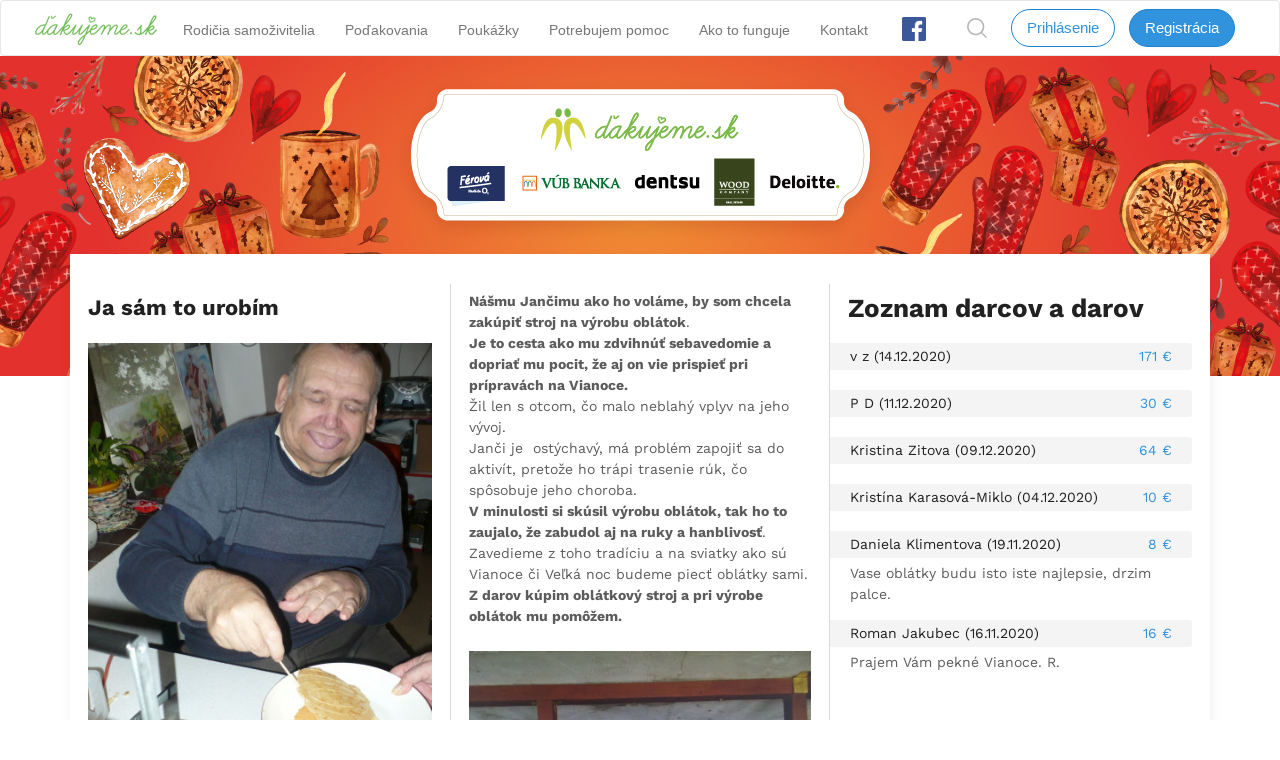

--- FILE ---
content_type: text/html; charset=UTF-8
request_url: https://www.dakujeme.sk/vyzva/3900/ja-sm-to-urobm
body_size: 5687
content:
<!DOCTYPE html>
<html>
<head>
    <meta http-equiv="Content-Type" content="text/html; charset=utf-8"/>
    <meta name="viewport" content="width=device-width, initial-scale=1.0">
    <title>Ja sám to urobím | Príbehy | dakujeme.sk</title>

    <!--[if lt IE 9]>
    <script src="http://html5shiv.googlecode.com/svn/trunk/html5.js"></script>
    <![endif]-->

    <link rel="stylesheet" href="styles/dist/blueimp-gallery.min.css">

    <!-- Google tag (gtag.js) --> <script async src="https://www.googletagmanager.com/gtag/js?id=G-8PDE77BVZY"></script> <script> window.dataLayer = window.dataLayer || []; function gtag(){dataLayer.push(arguments);} gtag('js', new Date()); gtag('config', 'G-8PDE77BVZY'); </script>

    <!-- Facebook Pixel Code -->
    <script>
        !function(f,b,e,v,n,t,s)
        {if(f.fbq)return;n=f.fbq=function(){n.callMethod?
            n.callMethod.apply(n,arguments):n.queue.push(arguments)};
            if(!f._fbq)f._fbq=n;n.push=n;n.loaded=!0;n.version='2.0';
            n.queue=[];t=b.createElement(e);t.async=!0;
            t.src=v;s=b.getElementsByTagName(e)[0];
            s.parentNode.insertBefore(t,s)}(window, document,'script',
            'https://connect.facebook.net/en_US/fbevents.js');
        fbq('init', '2243496405974199');
        fbq('track', 'PageView');
    </script>
    <noscript><img height="1" width="1" style="display:none" src="https://www.facebook.com/tr?id=2243496405974199&ev=PageView&noscript=1"/></noscript>
    <!-- End Facebook Pixel Code -->

    <!-- Google Recaptcha -->
    <script src="https://www.google.com/recaptcha/api.js" async defer></script>

    <meta name="description" content=""/>
    <meta name="keywords" content="Ja sám to urobím | Príbehy | dakujeme.sk"/>
    <meta name="copyright" content="Petit Press, a.s."/>
    <meta name="author" content="SME - Petit Press, a.s."/>
    <meta name="revisit-after" content="1 days"/>
    <meta name="classification" content="Media"/>
    <meta name="distribution" content="Global"/>
    <meta name="rating" content="General"/>
    <meta name="doc-type" content="Web Page"/>
    <meta name="doc-class" content="Published"/>
    <meta name="doc-rights" content="Copywritten Work"/>
    <meta name="doc-publisher" content="Petit Press, a.s."/>
    <meta name="robots" content="index, follow"/>
    <meta http-equiv="Expire" content="now"/>
    <meta http-equiv="Pragma" content="no-cache"/>
    <link rel="image_src" href="/img-dakujeme/logo_dakujeme_fb_min2.gif"/>
    <meta property="og:url" content="https://www.dakujeme.sk/vyzva/3900/ja-sm-to-urobm"/>
<meta property="og:title" content="Ja sám to urobím"/>
<meta property="og:site_name" content="dakujeme.sk"/>
<meta property="og:type" content="article"/>
<meta property="fb:app_id" content="2305272732"/>
<meta property="og:image" content="https://www.dakujeme.sk/up_files/challenge/0/39/3900/medium/3900_20201118160544_janci_titu.jpg"/>

    <link rel="shortcut icon" href="/img-dakujeme/favicon.ico" type="image/x-icon"/>

    <link rel="stylesheet" type="text/css" href="/styles/reset.css?rev=2"/>
		
<link rel="stylesheet" type="text/css" href="/styles/dist/styles.css?version=1631774327"/>
		
<link rel="stylesheet" type="text/css" href="/styles/animate-custom.css?rev=2"/>
		
<link rel="stylesheet" type="text/css" href="/styles/wysiwyg_styles.css?rev=1"/>
		
<link rel="stylesheet" type="text/css" href="/javascripts/jquery-ui-1.10.3.custom/css/ui-lightness/jquery-ui-1.10.3.custom.min.css"/>
		
<link rel="stylesheet" type="text/css" href="/styles/testmenu.css"/>
		
<link rel="stylesheet" type="text/css" href="/styles/style-design2015.css?rev=12"/>
		
    <script src="https://www.dakujeme.sk/javascripts/lib/require.js"></script>
    <script src="https://www.dakujeme.sk/javascripts/lib/app.js"></script>

    
                    <script type="text/javascript">
                        var ajax_action_handler_url = "/ajax_actions.php";
                    </script>
		<script type="text/javascript" src="/javascripts/GeneralFunctions.js"></script>
		<script type="text/javascript" src="https://www.sme.sk/jscript/x.js"></script>
		
                    <script type="text/javascript">
                        gtag('event', 'page_view', { 'page_title': 'Ja sám to urobím', 'page_path': '/vyzva/3900/ja-sm-to-urobm' });
                    </script>
		
    <link rel="stylesheet" type="text/css" href="//c.sme.sk/css/sme.global3.css?rev=3"/>



    <script>
        require(['bootstrap', 'jquery.cycle', 'jquery-ui'], function() {});
    </script>
</head>



    <style type="text/css">
                        @media  screen and (max-width: 575px) {
        
                    body {
                                     background: url("https://www.dakujeme.sk/up_files/partners/8/07/78/original/78_20211202110151_dakujeme_5.jpeg") no-repeat center 56px;
                                     background-size: 100%;
                            }
                    .partner_detail_box {
                                     margin-top: 104px;
                            }
                    .page-content {
                                     margin-top: 104px;
                            }
        
                    }
                                @media  screen and (min-width: 576px) and (max-width: 767px) {
        
                    body {
                                     background: url("https://www.dakujeme.sk/up_files/partners/8/07/78/original/78_20211202110253_dakujeme_v.jpeg") no-repeat center 56px;
                            }
                    .partner_detail_box {
                                     margin-top: 130px;
                            }
                    .list-of-presents {
                                     margin-top: 30px;
                            }
                    .page-content {
                                     margin-top: 130px;
                            }
        
                    }
                                @media  screen and (min-width: 768px) and (max-width: 991px) {
        
                    body {
                                     background: url("https://www.dakujeme.sk/up_files/partners/8/07/78/original/78_20211202110308_dakujeme_v.jpeg") no-repeat center 56px;
                            }
                    .partner_detail_box {
                                     margin-top: 113px;
                            }
                    .list-of-presents {
                                     margin-top: 45px;
                            }
                    .page-content {
                                     margin-top: 150px;
                            }
        
                    }
                                @media  screen and (min-width: 992px) and (max-width: 1199px) {
        
                    body {
                                     background: url("https://www.dakujeme.sk/up_files/partners/8/07/78/original/78_20211202110332_dakujeme_v.jpeg") no-repeat center 56px;
                            }
                    .partner_detail_box {
                                     margin-top: 132px;
                            }
                    .list-of-presents {
                                     margin-top: 60px;
                            }
                    .page-content {
                                     margin-top: 132px;
                            }
        
                    }
                                @media  screen and (min-width: 1199px) {
        
                    body {
                                     background: url("https://www.dakujeme.sk/up_files/partners/8/07/78/original/78_20211202110345_dakujeme_1.jpeg") no-repeat center 56px;
                            }
                    .partner_detail_box {
                                     margin-top: 132px;
                            }
                    .list-of-presents {
                                     margin-top: 60px;
                            }
                    .page-content {
                                     margin-top: 134px;
                            }
        
                    }
            </style>

<body>


        <nav class="navbar navbar-default navbar-dakujeme">
            <div class="container-fluid">
                <div class="navbar-header">
                    <button type="button" class="navbar-toggle" data-toggle="collapse" data-target="#myNavbar">
                        <span class="icon-bar"></span>
                        <span class="icon-bar"></span>
                        <span class="icon-bar"></span>
                    </button>
                    <a class="navbar-brand" href="/"><img src="https://www.dakujeme.sk/images/dakujeme.png"></a>
                </div>

                <div class="collapse navbar-collapse" id="myNavbar">
                    <ul class="nav navbar-nav">

                        <li><a class="navbar-dakujeme-a " href="https://www.dakujeme.sk/partneri/73/rodicia-samozivitelia">Rodičia samoživitelia</a></li>
                        <li><a class="navbar-dakujeme-a " href="https://www.dakujeme.sk/pribehy-so-stastnym-koncom">Poďakovania</a></li>
                        <li><a class="navbar-dakujeme-a " href="https://www.dakujeme.sk/partneri/53/darcekove-poukazky">Poukážky</a></li>
                        <li><a class="navbar-dakujeme-a " href="https://www.dakujeme.sk/jednotlivec">Potrebujem pomoc</a></li>
                        <li><a class="navbar-dakujeme-a " href="https://www.dakujeme.sk/sp/5/">Ako to funguje</a></li>
                        
                        <li><a class="navbar-dakujeme-a " href="/contact.php">Kontakt</a></li>
                        <li>
                            <a href="https://www.facebook.com/www.dakujeme.sk" style="padding: 12px;">
                                <img src="https://www.dakujeme.sk/images/icon-fb.png" style="width: 24px;" alt="Facebook" title="Facebook">
                            </a>
                        </li>
                    </ul>
                    <ul class="nav navbar-nav navbar-right">
                        <li class="search" id="search_wrap">
                            <form action="https://www.dakujeme.sk/vyhladavanie" name="gSearch">
                                <input type="hidden" name="cx" value="partner-pub-6456364300478111:l4nhkmr75lx"/>
                                <input type="hidden" name="cof" value="FORID:10"/>
                                <input type="hidden" name="ie" value="utf-8"/>
                                <input type="hidden" name="domains" value="dakujeme.sk"/>
                                <input type="hidden" name="sitesearch" value="dakujeme.sk"/>
                                <input type="hidden" name="as_sitesearch" value="dakujeme.sk"/>
                                <input type="hidden" name="siteurl" value="https://www.dakujeme.sk/"/>
                                <input type="text" name="q" placeholder="Vyhľadávanie" class="search-text" minlength="3" required="required" id="search_input"/>
                                <input type="submit" class="search-button" id="search_submit"/>
                            </form>
                        </li>

                                                 <li><a class="btn-login" href="https://www.dakujeme.sk/login.php">Prihlásenie</a></li>
                            <li><a class="btn-signin" href="https://www.dakujeme.sk/registration.php">Registrácia</a></li>
                                        </ul>
                </div>
            </div>
        </nav>

    <div id="wrap">
        <div id="main">
            <div class="container">
    <div class="outer-box three-cols page-content page-content--story-detail">
        <div class="row">
            <div class="col-12 col-lg-4 col-md-6 summary-col">
                <h1 class="size22px">Ja sám to urobím</h1>

                <div class="image-of-story">
                                            <a class="image_gallery" rel="story_images" href="https://www.dakujeme.sk/up_files/challenge/0/39/3900/large/3900_20201118160544_janci_titu.jpg" data-fancybox="gallery">
                            <img src="https://www.dakujeme.sk/up_files/challenge/0/39/3900/large/3900_20201118160544_janci_titu.jpg" alt="Ja sám to urobím"/>
                        </a>
                                    </div>

                <div class="summary">
                    <span class="story-label">Účel:</span>
                    <span class="bold-text">Nákup oblátkového stroja</span>
                </div>

                <div class="summary">
                    <span class="story-label">Príbeh vytvoril:</span>
                    <span class="bold-text">Michaela Chladná</span>
                </div>

                                    <div class="summary">
    <span class="story-label">Váš dar obdržal/a:</span>
    <span class="bold-text">Janko Vretenička</span>
</div>


<div class="summary">
    <span class="story-label">Vyzbierala sa suma:</span>
    <span class="value">299 &euro;</span>
</div>

<div class="summary">
    <span class="story-label">Cieľová suma bola</span>
    <span class="value">299 &euro;</span>
</div>

<div class="summary">
    <span class="story-label">Vyzbierané</span>
    <span class="value">100%</span>
    <div class="progress">
        <div class="progress-bar" role="progressbar" aria-valuenow="100" aria-valuemin="0" aria-valuemax="100" style="width: 100%"></div>
    </div>
</div>

                            </div>

            <div class="col-12 col-lg-4 col-md-6 middle">
                
                <div class="final-statement">
                    <div class="read_more_text"><p>
	<strong>Nášmu Jančimu ako ho voláme, by som chcela zakúpiť stroj na výrobu oblátok</strong>.<br/>
	<strong>Je to cesta ako mu zdvihnúť sebavedomie a dopriať mu pocit, že aj on vie prispieť pri prípravách na Vianoce.</strong><br/>
	Žil len s otcom, čo malo neblahý vplyv na jeho vývoj.<br/>
	Janči je&nbsp; ostýchavý, má problém zapojiť sa do aktivít, pretože ho trápi trasenie rúk, čo spôsobuje jeho choroba.<br/>
	<strong>V minulosti si skúsil výrobu oblátok, tak ho to zaujalo, že zabudol aj na ruky a hanblivosť</strong>.<br/>
	Zavedieme z toho tradíciu a na sviatky ako sú Vianoce či Veľká noc budeme piecť oblátky sami.<br/>
	<strong>Z darov kúpim oblátkový stroj a pri výrobe oblátok mu pomôžem.</strong></p></div>

                    <!-- TODO: obrazky by mali byt inak zarovnane a obalene v nejakom div-ku, oddelene od textu -->
                    <div class="story_images">
                                                                                    <a class="image_gallery" rel="story_images" href="https://www.dakujeme.sk/up_files/challenge/0/39/3900/large/3900_20201118160544_janci.jpg" data-fancybox="gallery">
                                    <img src="https://www.dakujeme.sk/up_files/challenge/0/39/3900/large/3900_20201118160544_janci.jpg" alt="Ja sám to urobím" title="Ja sám to urobím"/>
                                </a>
                                                                        </div>
                </div>
                <div class="share-story-box">
                    <div class="share-story">
                        <p>Povedzte o tomto príbehu priateľom</p>
                        <div class="social-icons">
                            <a href="https://twitter.com/intent/tweet?url=" onclick="window.open('https://twitter.com/intent/tweet?url=' + encodeURIComponent(document.URL) + '&t=' + encodeURIComponent(document.URL), '_blank', 'width=500, height=400'); return false;">
                                <img src="https://www.dakujeme.sk/images/twitter_icon.svg" alt="Twitter" title="Twitter"/>
                            </a>
                            <a href="https://plus.google.com/share?url=" onclick="window.open('https://plus.google.com/share?url=' + encodeURIComponent(document.URL) + '&t=' + encodeURIComponent(document.URL), '_blank', 'width=400, height=480'); return false;">
                                <img src="https://www.dakujeme.sk/images/g_icon.svg" alt="Google Plus" title="Google Plus"/>
                            </a>
                            <a href="https://www.facebook.com/sharer/sharer.php?u=&t=" onclick="window.open('https://www.facebook.com/sharer/sharer.php?u=' + encodeURIComponent(document.URL) + '&t=' + encodeURIComponent(document.URL),'_blank', 'width=500, height=400'); return false;">
                                <img src="https://www.dakujeme.sk/images/fb_icon.svg" alt="Facebook" title="Facebook"/>
                            </a>
                        </div>
                    </div>
                </div>
            </div>

            <div class="col-12 col-lg-4 col-md-12 last">
                <h1>Zoznam darcov a darov</h1>

                <div class="list-of-donations read_more_donations">
                    <div id="donations-list-container">
                        <div id="donations-list-container__fader"></div>
                        <div class="summary-of-donation">
        <div class="header">
            <span class="donor">
                v z
                                    (14.12.2020)
                            </span>
            <span class="value">171 &euro;</span>
        </div>
        <div class="message"></div>
    </div>
    <div class="summary-of-donation">
        <div class="header">
            <span class="donor">
                P D
                                    (11.12.2020)
                            </span>
            <span class="value">30 &euro;</span>
        </div>
        <div class="message"></div>
    </div>
    <div class="summary-of-donation">
        <div class="header">
            <span class="donor">
                Kristina Zitova
                                    (09.12.2020)
                            </span>
            <span class="value">64 &euro;</span>
        </div>
        <div class="message"></div>
    </div>
    <div class="summary-of-donation">
        <div class="header">
            <span class="donor">
                Kristína Karasová-Miklo
                                    (04.12.2020)
                            </span>
            <span class="value">10 &euro;</span>
        </div>
        <div class="message"></div>
    </div>
    <div class="summary-of-donation">
        <div class="header">
            <span class="donor">
                Daniela Klimentova
                                    (19.11.2020)
                            </span>
            <span class="value">8 &euro;</span>
        </div>
        <div class="message">Vase oblátky budu isto iste najlepsie, drzim palce.</div>
    </div>
    <div class="summary-of-donation">
        <div class="header">
            <span class="donor">
                Roman Jakubec
                                    (16.11.2020)
                            </span>
            <span class="value">16 &euro;</span>
        </div>
        <div class="message">Prajem Vám pekné Vianoce. 

R.</div>
    </div>
                    </div>

                                    </div>
            </div>
        </div>
    </div>
</div>

<script>
    require(['jquery', 'domReady', 'spin', 'fancybox', 'readmore'], function($, domReady, Spinner){
        var size = 1200;
        var summary_height;

        domReady(function(){
            setHeight();
            if($(window).width() < size){
                activateReadmore();
            }
            $("[data-fancybox]").fancybox({
                selector : '[data-fancybox="images"]',
                loop     : true
            });
            $(window).on('resize', function () {
                setHeight();
                if($(window).width() < size){
                    activateReadmore();
                } else {
                    deactivateReadmore();
                }
            });
        });
        function setHeight(){
            if($(window).width() > size){
                $('.middle').height('100%');
            }
            else{
                summary_height = $('.summary-col').height() / 2;
                if($(window).width() < size){
                    $('.middle').height($('.summary-col').height() / 2 + $('.story_images').height() + 100);
                }
            }
        }

        function deactivateReadmore() {
            $('.read_more_text').readmore('destroy');
            $('.read_more_donations').readmore('destroy');
        }
        function activateReadmore() {
            $('.read_more_text').readmore({
                speed: 75,
                collapsedHeight: summary_height,
                beforeToggle: function(trigger, element, expanded) {
                    if(! expanded) {
                        $('.read_more_text').css('height', 'auto');
                        $('.middle').height($('.read_more_text').height() + $('.story_images').height() + 100);
                    }
                    else{
                        $('.middle').height($('.summary-col').height() /2 + $('.story_images').height() + 100);
                    }
                }
            });
            $('.read_more_donations').readmore({
                speed: 75,
                collapsedHeight: 150,
                beforeToggle: function(trigger, element, expanded) {
                    if(! expanded) {
                        $('.read_more_donations').css('height', 'auto');
                    }
                }
            });
        }

        var donationsListSpinner = new Spinner({
            color: '#000',
            lines: 10,
            length: 7
        });
        var donationsListFaderEl = $('#donations-list-container__fader');

        $('#display_all_donations').on('click', function(e) {
            var url = $(this).attr('href');
            var button = $(this);

            $.ajax({
                url:  url,
                method: 'GET',
                data: {
                    'id_challenge': "3900",
                    'all_donations': true
                },
                beforeSend: function() {
                    button.hide();
                    donationsListFaderEl.show();
                    donationsListSpinner.spin(document.getElementById('donations-list-container'));
                },
                complete: function() {
                    if (donationsListSpinner) {
                        donationsListSpinner.stop();
                    }
                    donationsListFaderEl.hide();
                },
                error: function() {
                    alert('Pri načítavaní zoznamu darov nastala neočakávaná chyba!');
                },
                success: function(data, textStatus, jqXHR) {
                    if (data.success && data.html) {
                        $('#donations-list-container').html(data.html);
                    }
                }
            });

            e.preventDefault();
            return false;
        });
    });

</script>

        </div>
    </div>

    <footer>
        <div class="footer-buttons">
            <a href="https://www.dakujeme.sk/jednotlivec">Potrebujem pomoc</a>
            <a href="https://www.dakujeme.sk/sp/5/">Ako to funguje</a>
            <a href="https://www.dakujeme.sk/pribehy-so-stastnym-koncom">Príbehy so šťastným koncom</a>
            
            <a href="https://www.dakujeme.sk/sp/9/">O nás</a>
            <a href="https://www.dakujeme.sk/organizacie">Organizácie</a>
            
            <a href="https://www.dakujeme.sk/contact.php">Kontakt</a>
            <a href="https://www.facebook.com/www.dakujeme.sk"><img src="https://www.dakujeme.sk/images/icon-fb.png" style="width: 24px;" alt="Facebook" title="Facebook"></a>
        </div>

        <div class="footer-copyright">Copyright &copy; 2017 Ďakujeme · All Rights Reserved</div>
    </footer>
</body>

<script type="text/javascript">
    var _gaq = _gaq || [];
    _gaq.push(['_setAccount', 'UA-30279132-31']);
    _gaq.push(['_trackPageview']);

    _gaq.push(['account2._setAccount', 'UA-2487504-1']);
    _gaq.push(['account2._trackPageview']);

    (function() {
        var ga = document.createElement('script'); ga.type = 'text/javascript'; ga.async = true;
        ga.src = ('https:' == document.location.protocol ? 'https://ssl' : 'http://www') + '.google-analytics.com/ga.js';
        var s = document.getElementsByTagName('script')[0]; s.parentNode.insertBefore(ga, s);
    })();
</script>

</html>











<!--Page rendered in:  0.29934501647949s 
-->

--- FILE ---
content_type: text/html; charset=UTF-8
request_url: https://www.dakujeme.sk/vyzva/3900/styles/dist/blueimp-gallery.min.css
body_size: 5685
content:
<!DOCTYPE html>
<html>
<head>
    <meta http-equiv="Content-Type" content="text/html; charset=utf-8"/>
    <meta name="viewport" content="width=device-width, initial-scale=1.0">
    <title>Ja sám to urobím | Príbehy | dakujeme.sk</title>

    <!--[if lt IE 9]>
    <script src="http://html5shiv.googlecode.com/svn/trunk/html5.js"></script>
    <![endif]-->

    <link rel="stylesheet" href="styles/dist/blueimp-gallery.min.css">

    <!-- Google tag (gtag.js) --> <script async src="https://www.googletagmanager.com/gtag/js?id=G-8PDE77BVZY"></script> <script> window.dataLayer = window.dataLayer || []; function gtag(){dataLayer.push(arguments);} gtag('js', new Date()); gtag('config', 'G-8PDE77BVZY'); </script>

    <!-- Facebook Pixel Code -->
    <script>
        !function(f,b,e,v,n,t,s)
        {if(f.fbq)return;n=f.fbq=function(){n.callMethod?
            n.callMethod.apply(n,arguments):n.queue.push(arguments)};
            if(!f._fbq)f._fbq=n;n.push=n;n.loaded=!0;n.version='2.0';
            n.queue=[];t=b.createElement(e);t.async=!0;
            t.src=v;s=b.getElementsByTagName(e)[0];
            s.parentNode.insertBefore(t,s)}(window, document,'script',
            'https://connect.facebook.net/en_US/fbevents.js');
        fbq('init', '2243496405974199');
        fbq('track', 'PageView');
    </script>
    <noscript><img height="1" width="1" style="display:none" src="https://www.facebook.com/tr?id=2243496405974199&ev=PageView&noscript=1"/></noscript>
    <!-- End Facebook Pixel Code -->

    <!-- Google Recaptcha -->
    <script src="https://www.google.com/recaptcha/api.js" async defer></script>

    <meta name="description" content=""/>
    <meta name="keywords" content="Ja sám to urobím | Príbehy | dakujeme.sk"/>
    <meta name="copyright" content="Petit Press, a.s."/>
    <meta name="author" content="SME - Petit Press, a.s."/>
    <meta name="revisit-after" content="1 days"/>
    <meta name="classification" content="Media"/>
    <meta name="distribution" content="Global"/>
    <meta name="rating" content="General"/>
    <meta name="doc-type" content="Web Page"/>
    <meta name="doc-class" content="Published"/>
    <meta name="doc-rights" content="Copywritten Work"/>
    <meta name="doc-publisher" content="Petit Press, a.s."/>
    <meta name="robots" content="index, follow"/>
    <meta http-equiv="Expire" content="now"/>
    <meta http-equiv="Pragma" content="no-cache"/>
    <link rel="image_src" href="/img-dakujeme/logo_dakujeme_fb_min2.gif"/>
    <meta property="og:url" content="https://www.dakujeme.sk/vyzva/3900/ja-sm-to-urobm"/>
<meta property="og:title" content="Ja sám to urobím"/>
<meta property="og:site_name" content="dakujeme.sk"/>
<meta property="og:type" content="article"/>
<meta property="fb:app_id" content="2305272732"/>
<meta property="og:image" content="https://www.dakujeme.sk/up_files/challenge/0/39/3900/medium/3900_20201118160544_janci_titu.jpg"/>

    <link rel="shortcut icon" href="/img-dakujeme/favicon.ico" type="image/x-icon"/>

    <link rel="stylesheet" type="text/css" href="/styles/reset.css?rev=2"/>
		
<link rel="stylesheet" type="text/css" href="/styles/dist/styles.css?version=1631774327"/>
		
<link rel="stylesheet" type="text/css" href="/styles/animate-custom.css?rev=2"/>
		
<link rel="stylesheet" type="text/css" href="/styles/wysiwyg_styles.css?rev=1"/>
		
<link rel="stylesheet" type="text/css" href="/javascripts/jquery-ui-1.10.3.custom/css/ui-lightness/jquery-ui-1.10.3.custom.min.css"/>
		
<link rel="stylesheet" type="text/css" href="/styles/testmenu.css"/>
		
<link rel="stylesheet" type="text/css" href="/styles/style-design2015.css?rev=12"/>
		
    <script src="https://www.dakujeme.sk/javascripts/lib/require.js"></script>
    <script src="https://www.dakujeme.sk/javascripts/lib/app.js"></script>

    
                    <script type="text/javascript">
                        var ajax_action_handler_url = "/ajax_actions.php";
                    </script>
		<script type="text/javascript" src="/javascripts/GeneralFunctions.js"></script>
		<script type="text/javascript" src="https://www.sme.sk/jscript/x.js"></script>
		
                    <script type="text/javascript">
                        gtag('event', 'page_view', { 'page_title': 'Ja sám to urobím', 'page_path': '/vyzva/3900/ja-sm-to-urobm' });
                    </script>
		
    <link rel="stylesheet" type="text/css" href="//c.sme.sk/css/sme.global3.css?rev=3"/>



    <script>
        require(['bootstrap', 'jquery.cycle', 'jquery-ui'], function() {});
    </script>
</head>



    <style type="text/css">
                        @media  screen and (max-width: 575px) {
        
                    body {
                                     background: url("https://www.dakujeme.sk/up_files/partners/8/07/78/original/78_20211202110151_dakujeme_5.jpeg") no-repeat center 56px;
                                     background-size: 100%;
                            }
                    .partner_detail_box {
                                     margin-top: 104px;
                            }
                    .page-content {
                                     margin-top: 104px;
                            }
        
                    }
                                @media  screen and (min-width: 576px) and (max-width: 767px) {
        
                    body {
                                     background: url("https://www.dakujeme.sk/up_files/partners/8/07/78/original/78_20211202110253_dakujeme_v.jpeg") no-repeat center 56px;
                            }
                    .partner_detail_box {
                                     margin-top: 130px;
                            }
                    .list-of-presents {
                                     margin-top: 30px;
                            }
                    .page-content {
                                     margin-top: 130px;
                            }
        
                    }
                                @media  screen and (min-width: 768px) and (max-width: 991px) {
        
                    body {
                                     background: url("https://www.dakujeme.sk/up_files/partners/8/07/78/original/78_20211202110308_dakujeme_v.jpeg") no-repeat center 56px;
                            }
                    .partner_detail_box {
                                     margin-top: 113px;
                            }
                    .list-of-presents {
                                     margin-top: 45px;
                            }
                    .page-content {
                                     margin-top: 150px;
                            }
        
                    }
                                @media  screen and (min-width: 992px) and (max-width: 1199px) {
        
                    body {
                                     background: url("https://www.dakujeme.sk/up_files/partners/8/07/78/original/78_20211202110332_dakujeme_v.jpeg") no-repeat center 56px;
                            }
                    .partner_detail_box {
                                     margin-top: 132px;
                            }
                    .list-of-presents {
                                     margin-top: 60px;
                            }
                    .page-content {
                                     margin-top: 132px;
                            }
        
                    }
                                @media  screen and (min-width: 1199px) {
        
                    body {
                                     background: url("https://www.dakujeme.sk/up_files/partners/8/07/78/original/78_20211202110345_dakujeme_1.jpeg") no-repeat center 56px;
                            }
                    .partner_detail_box {
                                     margin-top: 132px;
                            }
                    .list-of-presents {
                                     margin-top: 60px;
                            }
                    .page-content {
                                     margin-top: 134px;
                            }
        
                    }
            </style>

<body>


        <nav class="navbar navbar-default navbar-dakujeme">
            <div class="container-fluid">
                <div class="navbar-header">
                    <button type="button" class="navbar-toggle" data-toggle="collapse" data-target="#myNavbar">
                        <span class="icon-bar"></span>
                        <span class="icon-bar"></span>
                        <span class="icon-bar"></span>
                    </button>
                    <a class="navbar-brand" href="/"><img src="https://www.dakujeme.sk/images/dakujeme.png"></a>
                </div>

                <div class="collapse navbar-collapse" id="myNavbar">
                    <ul class="nav navbar-nav">

                        <li><a class="navbar-dakujeme-a " href="https://www.dakujeme.sk/partneri/73/rodicia-samozivitelia">Rodičia samoživitelia</a></li>
                        <li><a class="navbar-dakujeme-a " href="https://www.dakujeme.sk/pribehy-so-stastnym-koncom">Poďakovania</a></li>
                        <li><a class="navbar-dakujeme-a " href="https://www.dakujeme.sk/partneri/53/darcekove-poukazky">Poukážky</a></li>
                        <li><a class="navbar-dakujeme-a " href="https://www.dakujeme.sk/jednotlivec">Potrebujem pomoc</a></li>
                        <li><a class="navbar-dakujeme-a " href="https://www.dakujeme.sk/sp/5/">Ako to funguje</a></li>
                        
                        <li><a class="navbar-dakujeme-a " href="/contact.php">Kontakt</a></li>
                        <li>
                            <a href="https://www.facebook.com/www.dakujeme.sk" style="padding: 12px;">
                                <img src="https://www.dakujeme.sk/images/icon-fb.png" style="width: 24px;" alt="Facebook" title="Facebook">
                            </a>
                        </li>
                    </ul>
                    <ul class="nav navbar-nav navbar-right">
                        <li class="search" id="search_wrap">
                            <form action="https://www.dakujeme.sk/vyhladavanie" name="gSearch">
                                <input type="hidden" name="cx" value="partner-pub-6456364300478111:l4nhkmr75lx"/>
                                <input type="hidden" name="cof" value="FORID:10"/>
                                <input type="hidden" name="ie" value="utf-8"/>
                                <input type="hidden" name="domains" value="dakujeme.sk"/>
                                <input type="hidden" name="sitesearch" value="dakujeme.sk"/>
                                <input type="hidden" name="as_sitesearch" value="dakujeme.sk"/>
                                <input type="hidden" name="siteurl" value="https://www.dakujeme.sk/"/>
                                <input type="text" name="q" placeholder="Vyhľadávanie" class="search-text" minlength="3" required="required" id="search_input"/>
                                <input type="submit" class="search-button" id="search_submit"/>
                            </form>
                        </li>

                                                 <li><a class="btn-login" href="https://www.dakujeme.sk/login.php">Prihlásenie</a></li>
                            <li><a class="btn-signin" href="https://www.dakujeme.sk/registration.php">Registrácia</a></li>
                                        </ul>
                </div>
            </div>
        </nav>

    <div id="wrap">
        <div id="main">
            <div class="container">
    <div class="outer-box three-cols page-content page-content--story-detail">
        <div class="row">
            <div class="col-12 col-lg-4 col-md-6 summary-col">
                <h1 class="size22px">Ja sám to urobím</h1>

                <div class="image-of-story">
                                            <a class="image_gallery" rel="story_images" href="https://www.dakujeme.sk/up_files/challenge/0/39/3900/large/3900_20201118160544_janci_titu.jpg" data-fancybox="gallery">
                            <img src="https://www.dakujeme.sk/up_files/challenge/0/39/3900/large/3900_20201118160544_janci_titu.jpg" alt="Ja sám to urobím"/>
                        </a>
                                    </div>

                <div class="summary">
                    <span class="story-label">Účel:</span>
                    <span class="bold-text">Nákup oblátkového stroja</span>
                </div>

                <div class="summary">
                    <span class="story-label">Príbeh vytvoril:</span>
                    <span class="bold-text">Michaela Chladná</span>
                </div>

                                    <div class="summary">
    <span class="story-label">Váš dar obdržal/a:</span>
    <span class="bold-text">Janko Vretenička</span>
</div>


<div class="summary">
    <span class="story-label">Vyzbierala sa suma:</span>
    <span class="value">299 &euro;</span>
</div>

<div class="summary">
    <span class="story-label">Cieľová suma bola</span>
    <span class="value">299 &euro;</span>
</div>

<div class="summary">
    <span class="story-label">Vyzbierané</span>
    <span class="value">100%</span>
    <div class="progress">
        <div class="progress-bar" role="progressbar" aria-valuenow="100" aria-valuemin="0" aria-valuemax="100" style="width: 100%"></div>
    </div>
</div>

                            </div>

            <div class="col-12 col-lg-4 col-md-6 middle">
                
                <div class="final-statement">
                    <div class="read_more_text"><p>
	<strong>Nášmu Jančimu ako ho voláme, by som chcela zakúpiť stroj na výrobu oblátok</strong>.<br/>
	<strong>Je to cesta ako mu zdvihnúť sebavedomie a dopriať mu pocit, že aj on vie prispieť pri prípravách na Vianoce.</strong><br/>
	Žil len s otcom, čo malo neblahý vplyv na jeho vývoj.<br/>
	Janči je&nbsp; ostýchavý, má problém zapojiť sa do aktivít, pretože ho trápi trasenie rúk, čo spôsobuje jeho choroba.<br/>
	<strong>V minulosti si skúsil výrobu oblátok, tak ho to zaujalo, že zabudol aj na ruky a hanblivosť</strong>.<br/>
	Zavedieme z toho tradíciu a na sviatky ako sú Vianoce či Veľká noc budeme piecť oblátky sami.<br/>
	<strong>Z darov kúpim oblátkový stroj a pri výrobe oblátok mu pomôžem.</strong></p></div>

                    <!-- TODO: obrazky by mali byt inak zarovnane a obalene v nejakom div-ku, oddelene od textu -->
                    <div class="story_images">
                                                                                    <a class="image_gallery" rel="story_images" href="https://www.dakujeme.sk/up_files/challenge/0/39/3900/large/3900_20201118160544_janci.jpg" data-fancybox="gallery">
                                    <img src="https://www.dakujeme.sk/up_files/challenge/0/39/3900/large/3900_20201118160544_janci.jpg" alt="Ja sám to urobím" title="Ja sám to urobím"/>
                                </a>
                                                                        </div>
                </div>
                <div class="share-story-box">
                    <div class="share-story">
                        <p>Povedzte o tomto príbehu priateľom</p>
                        <div class="social-icons">
                            <a href="https://twitter.com/intent/tweet?url=" onclick="window.open('https://twitter.com/intent/tweet?url=' + encodeURIComponent(document.URL) + '&t=' + encodeURIComponent(document.URL), '_blank', 'width=500, height=400'); return false;">
                                <img src="https://www.dakujeme.sk/images/twitter_icon.svg" alt="Twitter" title="Twitter"/>
                            </a>
                            <a href="https://plus.google.com/share?url=" onclick="window.open('https://plus.google.com/share?url=' + encodeURIComponent(document.URL) + '&t=' + encodeURIComponent(document.URL), '_blank', 'width=400, height=480'); return false;">
                                <img src="https://www.dakujeme.sk/images/g_icon.svg" alt="Google Plus" title="Google Plus"/>
                            </a>
                            <a href="https://www.facebook.com/sharer/sharer.php?u=&t=" onclick="window.open('https://www.facebook.com/sharer/sharer.php?u=' + encodeURIComponent(document.URL) + '&t=' + encodeURIComponent(document.URL),'_blank', 'width=500, height=400'); return false;">
                                <img src="https://www.dakujeme.sk/images/fb_icon.svg" alt="Facebook" title="Facebook"/>
                            </a>
                        </div>
                    </div>
                </div>
            </div>

            <div class="col-12 col-lg-4 col-md-12 last">
                <h1>Zoznam darcov a darov</h1>

                <div class="list-of-donations read_more_donations">
                    <div id="donations-list-container">
                        <div id="donations-list-container__fader"></div>
                        <div class="summary-of-donation">
        <div class="header">
            <span class="donor">
                v z
                                    (14.12.2020)
                            </span>
            <span class="value">171 &euro;</span>
        </div>
        <div class="message"></div>
    </div>
    <div class="summary-of-donation">
        <div class="header">
            <span class="donor">
                P D
                                    (11.12.2020)
                            </span>
            <span class="value">30 &euro;</span>
        </div>
        <div class="message"></div>
    </div>
    <div class="summary-of-donation">
        <div class="header">
            <span class="donor">
                Kristina Zitova
                                    (09.12.2020)
                            </span>
            <span class="value">64 &euro;</span>
        </div>
        <div class="message"></div>
    </div>
    <div class="summary-of-donation">
        <div class="header">
            <span class="donor">
                Kristína Karasová-Miklo
                                    (04.12.2020)
                            </span>
            <span class="value">10 &euro;</span>
        </div>
        <div class="message"></div>
    </div>
    <div class="summary-of-donation">
        <div class="header">
            <span class="donor">
                Daniela Klimentova
                                    (19.11.2020)
                            </span>
            <span class="value">8 &euro;</span>
        </div>
        <div class="message">Vase oblátky budu isto iste najlepsie, drzim palce.</div>
    </div>
    <div class="summary-of-donation">
        <div class="header">
            <span class="donor">
                Roman Jakubec
                                    (16.11.2020)
                            </span>
            <span class="value">16 &euro;</span>
        </div>
        <div class="message">Prajem Vám pekné Vianoce. 

R.</div>
    </div>
                    </div>

                                    </div>
            </div>
        </div>
    </div>
</div>

<script>
    require(['jquery', 'domReady', 'spin', 'fancybox', 'readmore'], function($, domReady, Spinner){
        var size = 1200;
        var summary_height;

        domReady(function(){
            setHeight();
            if($(window).width() < size){
                activateReadmore();
            }
            $("[data-fancybox]").fancybox({
                selector : '[data-fancybox="images"]',
                loop     : true
            });
            $(window).on('resize', function () {
                setHeight();
                if($(window).width() < size){
                    activateReadmore();
                } else {
                    deactivateReadmore();
                }
            });
        });
        function setHeight(){
            if($(window).width() > size){
                $('.middle').height('100%');
            }
            else{
                summary_height = $('.summary-col').height() / 2;
                if($(window).width() < size){
                    $('.middle').height($('.summary-col').height() / 2 + $('.story_images').height() + 100);
                }
            }
        }

        function deactivateReadmore() {
            $('.read_more_text').readmore('destroy');
            $('.read_more_donations').readmore('destroy');
        }
        function activateReadmore() {
            $('.read_more_text').readmore({
                speed: 75,
                collapsedHeight: summary_height,
                beforeToggle: function(trigger, element, expanded) {
                    if(! expanded) {
                        $('.read_more_text').css('height', 'auto');
                        $('.middle').height($('.read_more_text').height() + $('.story_images').height() + 100);
                    }
                    else{
                        $('.middle').height($('.summary-col').height() /2 + $('.story_images').height() + 100);
                    }
                }
            });
            $('.read_more_donations').readmore({
                speed: 75,
                collapsedHeight: 150,
                beforeToggle: function(trigger, element, expanded) {
                    if(! expanded) {
                        $('.read_more_donations').css('height', 'auto');
                    }
                }
            });
        }

        var donationsListSpinner = new Spinner({
            color: '#000',
            lines: 10,
            length: 7
        });
        var donationsListFaderEl = $('#donations-list-container__fader');

        $('#display_all_donations').on('click', function(e) {
            var url = $(this).attr('href');
            var button = $(this);

            $.ajax({
                url:  url,
                method: 'GET',
                data: {
                    'id_challenge': "3900",
                    'all_donations': true
                },
                beforeSend: function() {
                    button.hide();
                    donationsListFaderEl.show();
                    donationsListSpinner.spin(document.getElementById('donations-list-container'));
                },
                complete: function() {
                    if (donationsListSpinner) {
                        donationsListSpinner.stop();
                    }
                    donationsListFaderEl.hide();
                },
                error: function() {
                    alert('Pri načítavaní zoznamu darov nastala neočakávaná chyba!');
                },
                success: function(data, textStatus, jqXHR) {
                    if (data.success && data.html) {
                        $('#donations-list-container').html(data.html);
                    }
                }
            });

            e.preventDefault();
            return false;
        });
    });

</script>

        </div>
    </div>

    <footer>
        <div class="footer-buttons">
            <a href="https://www.dakujeme.sk/jednotlivec">Potrebujem pomoc</a>
            <a href="https://www.dakujeme.sk/sp/5/">Ako to funguje</a>
            <a href="https://www.dakujeme.sk/pribehy-so-stastnym-koncom">Príbehy so šťastným koncom</a>
            
            <a href="https://www.dakujeme.sk/sp/9/">O nás</a>
            <a href="https://www.dakujeme.sk/organizacie">Organizácie</a>
            
            <a href="https://www.dakujeme.sk/contact.php">Kontakt</a>
            <a href="https://www.facebook.com/www.dakujeme.sk"><img src="https://www.dakujeme.sk/images/icon-fb.png" style="width: 24px;" alt="Facebook" title="Facebook"></a>
        </div>

        <div class="footer-copyright">Copyright &copy; 2017 Ďakujeme · All Rights Reserved</div>
    </footer>
</body>

<script type="text/javascript">
    var _gaq = _gaq || [];
    _gaq.push(['_setAccount', 'UA-30279132-31']);
    _gaq.push(['_trackPageview']);

    _gaq.push(['account2._setAccount', 'UA-2487504-1']);
    _gaq.push(['account2._trackPageview']);

    (function() {
        var ga = document.createElement('script'); ga.type = 'text/javascript'; ga.async = true;
        ga.src = ('https:' == document.location.protocol ? 'https://ssl' : 'http://www') + '.google-analytics.com/ga.js';
        var s = document.getElementsByTagName('script')[0]; s.parentNode.insertBefore(ga, s);
    })();
</script>

</html>











<!--Page rendered in:  0.29389190673828s 
-->

--- FILE ---
content_type: text/css
request_url: https://www.dakujeme.sk/styles/wysiwyg_styles.css?rev=1
body_size: 125
content:
.highlight_1 {
    color: #FF9900;
    font-weight: bold;
    font-family: Arial,sans-serif;
}

.highlight_2 {
    color: #ED7B3D;
    font-weight: bold;
    font-family: Arial,sans-serif;
}

.highlight_3 {
    color: #D66219;
    font-weight: bold;
    font-family: Arial,sans-serif;
}


--- FILE ---
content_type: text/css
request_url: https://www.dakujeme.sk/styles/testmenu.css
body_size: 556
content:
/* CSS Document */

/*TESTMENU*/


#testmenu {
	/*max-height: 400px;overflow-y: auto;*/
	color:#914d17;
	position:absolute;
	border:1px solid #c0c0c0;
	width:984px;
	padding:2px;
	z-index:6000;
	background-color:#faf8f0;
	font-size:10px; 
	filter:alpha(opacity=92); 
	opacity:0.92; 
	text-shadow: #979797 1px 1px 3px;
}
#testmenu b {
	color:#6a000b 
}
#testmenu i {
	color:#6a000b; 
	font-style: normal; 
	padding-left: 20px 
}
#testmenu ul {
	margin: 0px; 
	margin-left: 20px; 
	padding: 0px; 
}
#testmenu a {
	font-size:11px; 
	color:#A7090C; 
	text-decoration: underline;
}
#testmenu a:hover {
	text-decoration: none;
}
#testmenu .title {
	font-size:9px;
	float:right;
	text-align:center;
	color:black;
	font-weight:bold;
	background-color: #faddbf;
	margin: -2px; 
	padding: 4px 0px 2px 0px; 
	width:80px; 
}
#testmenu #testmenu_more_content {
	background:url([data-uri]) top right repeat-y; margin:0 -2px -2px 0 
}



--- FILE ---
content_type: text/css
request_url: https://www.dakujeme.sk/styles/style-design2015.css?rev=12
body_size: 502
content:
/*
	Design 2015
*/
/*body {
	background: url("../img-dakujeme/design2015/pozadie.jpg?v=1") #fff center 0 no-repeat;
}
header {
	background: none;
}

header .logo, header .logo-temp {
    top: 10px;
    height: 60px;
    width: 320px;
}

header .right {
    top: 1px
}

.content {
    background-color: #fff;
    padding: 0 10px;
}

footer {
	background: #E27499;
}
*/
/*
  Banner on homepage
*/
/*
.homepage-banner {
	background: url("../img-dakujeme/design2015/homepage_banner_mini.jpg") #fff top left no-repeat;
	width: 730px;
	height: 245px;
	margin: 5px 0 0 0;
	padding: 0;
}

.banner-total-amount {
    font-weight: bold;
    color: #F45C1B;
    position: relative;
    top: 90px;
    left: 485px;
    font-size: 2.6em;
    width: 240px;
-webkit-transform: rotate(6deg);
-moz-transform: rotate(6deg);
-o-transform: rotate(6deg);
}

.banner-donor-list {
    position: relative;
    top: 155px;
    left: 30px;
    font-size: 0.8em;
	width: 600px;
	color: #776233;
	overflow: hidden;
	height: 60px;
}

.title-headline-orange {
    display: none;
}*/


--- FILE ---
content_type: image/svg+xml
request_url: https://www.dakujeme.sk/images/twitter_icon.svg
body_size: 570
content:
<svg xmlns="http://www.w3.org/2000/svg" width="22" height="22" viewBox="0 0 22 22"><path fill="#aeabab" d="M16.33 8.76c0 3.42-2.57 7.37-7.28 7.37a7.13 7.13 0 0 1-3.92-1.16 5.14 5.14 0 0 0 3.79-1.07 2.57 2.57 0 0 1-2.39-1.8 2.6 2.6 0 0 0 1.16-.05 2.59 2.59 0 0 1-2.06-2.54v-.03c.35.19.74.31 1.16.32A2.6 2.6 0 0 1 6 6.34a7.24 7.24 0 0 0 5.27 2.71 2.88 2.88 0 0 1-.06-.59 2.57 2.57 0 0 1 2.55-2.59c.74 0 1.4.31 1.87.82a5.36 5.36 0 0 0 1.63-.63c-.2.6-.6 1.11-1.13 1.43.52-.06 1.01-.2 1.47-.41-.34.52-.78.98-1.27 1.34v.34zM0 11c0 6.06 4.93 11 11 11A11 11 0 1 0 0 11z"/></svg>

--- FILE ---
content_type: application/javascript
request_url: https://www.dakujeme.sk/javascripts/lib/app.js
body_size: 228
content:
requirejs.config({
    baseUrl: '/javascripts/lib',
    paths: {
        app: "../app",
        bootstrap: 'bootstrap.min',
        "jquery.cycle": "jquery.cycle.lite",
        "jquery-ui": "jquery-ui",
        fancybox: 'jquery.fancybox',
        readmore: 'readmore',
        'select2': 'select2'
    },
    shim: {
        smoothproducts: ["jquery"],
        bootstrap: ["jquery"],
        "jquery.cycle": ["jquery"],
        "jquery-ui": ["jquery"],
        "fancybox": ["jquery"]
    }
});


--- FILE ---
content_type: image/svg+xml
request_url: https://www.dakujeme.sk/images/g_icon.svg
body_size: 899
content:
<svg xmlns="http://www.w3.org/2000/svg" width="22" height="22" viewBox="0 0 22 22"><path fill="#aeabab" d="M.85 14.67a9.75 9.75 0 0 1-.26-7.34c.17 2.05 1.74 3.63 4.33 3.63l.56-.02c-.18.31-.31.66-.31 1.03 0 .61.37.97.83 1.37l-1.04.01c-1.68 0-3.1.53-4.11 1.32zm5.02-4c-1.49-.05-2.91-1.39-3.16-3.32-.26-1.92.74-3.39 2.23-3.35 1.48.04 2.76 1.62 3.01 3.55.26 1.92-.59 3.16-2.08 3.12zM19.33 8V6.67h-2.66V4h-1.34v2.67h-2.66V8h2.66v2.67h1.34V8zm-8.49-8C17 0 22 4.92 22 11s-5 11-11.16 11c-1.4 0-2.73-.25-3.96-.71 2.55-.57 4.06-2.26 4.06-3.95 0-1.67-.37-2.51-2.17-3.84-.52-.38-1.65-1.17-1.65-1.7 0-.61.18-.92 1.12-1.64.97-.75 1.65-1.73 1.65-2.95 0-1.33-.55-2.53-1.58-3.12h1.47l1.25-1.29h-5.6c-1.01 0-1.96.26-2.76.7A11.2 11.2 0 0 1 10.84 0zM9.33 17.74c0-.2-.02-.4-.07-.59-.25-.93-1.24-1.44-2.46-2.26a4.92 4.92 0 0 0-1.47-.22c-1.85-.02-3.48.92-4 2.15 1 1.6 2.41 2.92 4.1 3.85 2.89-.1 3.9-1.35 3.9-2.93z"/></svg>

--- FILE ---
content_type: application/javascript
request_url: https://www.dakujeme.sk/javascripts/GeneralFunctions.js
body_size: 4063
content:
var C_IMAGES_DIR = 'images';

function ukaz_video_box () {
	var ov = document.getElementById('odkaz_video');
	if (ov.style.display=='block') {
		ov.style.display = 'none';
	} else {
		ov.style.display = 'block';
	}
}
function click_without_payment(obj_select, obj_name) {
	var without_payment = document.getElementById(obj_name);
	if (obj_select.value > 10) {
		without_payment.click();
	}
}

function switch_gratis_description(checkbox) {
	var gratis_description = document.getElementById('gratis_description');
	var availability = document.getElementById('availability');
	
	if (checkbox.checked == true) {
		gratis_description.style.display = '';
	} else {
		gratis_description.style.display = 'none';
		if (availability.value > 10) {
			availability.selectedIndex = 0;
		}	
	}
	windowResize();	
}		
	

function reset_ceo_function_select(checkbox, select) {
	var checkbox = document.getElementById(checkbox);
	var select = document.getElementById(select);
	
	if (checkbox.checked == true) {
		select.selectedIndex = 0;
	}
}

function reset_ceo_function_other(checkbox, select) {
	var checkbox = document.getElementById(checkbox);
	var select = document.getElementById(select);
	
	if (checkbox && (select.selectedIndex != 0)) {
		checkbox.checked = false;
	}
}


function switch_gp(object) {
	var en_show_company_name = document.getElementById('en_show_company_name');
	var gp_category = document.getElementById('gp_category');
	var contact_person = document.getElementById('contact_person');
	var ceo_name = document.getElementById('ceo_name');
	var ceo_function = document.getElementById('ceo_function');
	var ceo_contact_name = document.getElementById('ceo_contact_name');
	var ceo_function = document.getElementById('ceo_function');
	var ceo_contact_e_mail = document.getElementById('ceo_contact_e_mail');
	var ceo_contact_language = document.getElementById('ceo_contact_language');
	var en_web_site = document.getElementById('en_web_site');
	var en_characteristic = document.getElementById('en_characteristic');
	var stamp_gp_published = document.getElementById('stamp_gp_published');
	var id_user_gp_sales = document.getElementById('id_user_gp_sales');

	if (object.checked == true) {
		en_show_company_name.style.display = '';
		gp_category.style.display = '';
		contact_person.style.display = '';
		ceo_name.style.display = '';
		ceo_function.style.display = '';
		ceo_contact_name.style.display = '';
		ceo_contact_e_mail.style.display = '';
		ceo_contact_language.style.display = '';
		en_web_site.style.display = '';
		en_characteristic.style.display = '';
		if (stamp_gp_published) { stamp_gp_published.style.display = ''; }
		if (id_user_gp_sales) { id_user_gp_sales.style.display = ''; }
	} else {
		en_show_company_name.style.display = 'none';
		gp_category.style.display = 'none';
		contact_person.style.display = 'none';
		ceo_name.style.display = 'none';
		ceo_function.style.display = 'none';
		ceo_contact_name.style.display = 'none';
		ceo_contact_e_mail.style.display = 'none';
		ceo_contact_language.style.display = 'none';
		en_web_site.style.display = 'none';
		en_characteristic.style.display = 'none';
		if (stamp_gp_published) { stamp_gp_published.style.display = 'none'; }
		if (id_user_gp_sales) { id_user_gp_sales.style.display = 'none'; }
	}
}
function show_readonly_field(obj, field_name, new_class) {
	var field = document.getElementById(field_name);
	field.className = new_class;
	field.readOnly=false;
	obj.style.display='none';
}


function resize_textarea(obj, height) {
	obj.style.height = height + 'px';
	windowResize();
}

function toggle_contact_type(select_object, id_type_e_mail) {
	var phone_field = document.getElementById('phone_field');
	var e_mail_field = document.getElementById('e_mail_field');


	if (select_object.value == id_type_e_mail) {
		phone_field.style.display = 'none';
		e_mail_field.style.display = '';
	} else {
		phone_field.style.display = '';
		e_mail_field.style.display = 'none';
	}
}

function layer_message(title, text, e) {
	if ( !e ) {
		if ( window.event ) {
			//Internet Explorer
			e = window.event;
		} else {
			//total failure, we have no way of referencing the event
			return;
		}
	}
	
	doc_pos = getScrollXY();
	xcoord = doc_pos[0] + e.clientX + 5 + 'px';
	ycoord  = doc_pos[1] + e.clientY + 20 + 'px';
	
	
	var layer_message_main = document.getElementById('layer_message_main');
	var layer_message_head = document.getElementById('layer_message_head');
	var layer_message_body = document.getElementById('layer_message_body');
	
	layer_message_main.style.display = '';
	layer_message_main.style.top = (ycoord + 20) + 'px';
	layer_message_main.style.left = (xcoord) + 'px';
	layer_message_head.innerHTML = ycoord;
	layer_message_body.innerHTML = xcoord;
	
}

function layer_message_off() {
	var layer_message_main = document.getElementById('layer_message_main');
	layer_message_main.style.display = 'none';
}


var help = false

function changeHelp(pa_s) {
	if (help) {
		help.style.visibility   = 'visible';
		help.innerHTML          = pa_s;
	}
}

function hideHelp() {
	if (help) help.style.visibility='hidden';
}

function getMouseMove(e) {
  if (document.all) e = event;
	if (help)
		if (help.style.visibility == 'visible') {
			doc_pos = getScrollXY();
			help.style.left = doc_pos[0] + e.clientX + 5 + 'px';
			help.style.top  = doc_pos[1] + e.clientY + 20 + 'px';
		}
}

function helpInit() {
	help = document.getElementById('helpbox');
}

document.onmousemove=getMouseMove;
var help=false;

function main_onload() {
	helpInit();
}



function getScrollXY() {
	var scrOfX = 0, scrOfY = 0;
	if( typeof( window.pageYOffset ) == 'number' ) {
	  //Netscape compliant
	  scrOfY = window.pageYOffset;
	  scrOfX = window.pageXOffset;
	} else if( document.body && ( document.body.scrollLeft || document.body.scrollTop ) ) {
	  //DOM compliant
	  scrOfY = document.body.scrollTop;
	  scrOfX = document.body.scrollLeft;
	} else if( document.documentElement && ( document.documentElement.scrollLeft || document.documentElement.scrollTop ) ) {
	  //IE6 standards compliant mode
	  scrOfY = document.documentElement.scrollTop;
	  scrOfX = document.documentElement.scrollLeft;
	}
	return [ scrOfX, scrOfY ];
}


var tooltip=function(){
	var id = 'tt';
	var top = 3;
	var left = 3;
	var maxw = 300;
	var speed = 10;
	var timer = 20;
	var endalpha = 95;
	var alpha = 0;
	var tt,t,c,b,h;
	var ie = document.all ? true : false;
	return{
		show:function(v,w){
			if(tt == null){
				tt = document.createElement('div');
				tt.setAttribute('id',id);
				t = document.createElement('div');
				t.setAttribute('id',id + 'top');
				c = document.createElement('div');
				c.setAttribute('id',id + 'cont');
				b = document.createElement('div');
				b.setAttribute('id',id + 'bot');
				tt.appendChild(t);
				tt.appendChild(c);
				tt.appendChild(b);
				document.body.appendChild(tt);
				tt.style.opacity = 0;
				tt.style.filter = 'alpha(opacity=0)';
				document.onmousemove = this.pos;
			}
			tt.style.display = 'block';
			c.innerHTML = v;
			tt.style.width = w ? w + 'px' : 'auto';
			if(!w && ie){
				t.style.display = 'none';
				b.style.display = 'none';
				tt.style.width = tt.offsetWidth;
				t.style.display = 'block';
				b.style.display = 'block';
			}
			if(tt.offsetWidth > maxw){tt.style.width = maxw + 'px'}
			h = parseInt(tt.offsetHeight) + top;
			clearInterval(tt.timer);
			tt.timer = setInterval(function(){tooltip.fade(1)},timer);
		},
		pos:function(e){
			var u = ie ? event.clientY + document.documentElement.scrollTop : e.pageY;
			var l = ie ? event.clientX + document.documentElement.scrollLeft : e.pageX;
			tt.style.top = (u - h) + 'px';
			tt.style.left = (l + left) + 'px';
		},
		fade:function(d){
			var a = alpha;
			if((a != endalpha && d == 1) || (a != 0 && d == -1)){
				var i = speed;
				if(endalpha - a < speed && d == 1){
					i = endalpha - a;
				}else if(alpha < speed && d == -1){
					i = a;
				}
				alpha = a + (i * d);
				tt.style.opacity = alpha * .01;
				tt.style.filter = 'alpha(opacity=' + alpha + ')';
			}else{
				clearInterval(tt.timer);
				if(d == -1){tt.style.display = 'none'}
			}
		},
		hide:function(){
			clearInterval(tt.timer);
			tt.timer = setInterval(function(){tooltip.fade(-1)},timer);
		}
	};
}();

function send_owner_mail (form, confirm_text) {

	document.getElementById('send_owner_mail_button').value=1;
	
	if (confirm(confirm_text)) {
		form.submit();
	} else {
		return false;
	}
}	

function call_back (lat, lng, zoom) {
	var oLat = document.getElementById('gm_company_lat');
	var oLng = document.getElementById('gm_company_lng');
	var oZoom = document.getElementById('gm_company_zoom');
	oLat.value = lat;
	oLng.value = lng;
	oZoom.value = zoom;
}

function change_contacted_via (source, e_mail_register, $e_mail_owner, e_mail_company) {
	var contacted_via = document.getElementById('contacted_via');
	var mail_array = new Array();
	mail_array[0] = e_mail_register;
	mail_array[1] = $e_mail_owner;
	mail_array[2] = e_mail_company;
	mail_array[3] = '';
	contacted_via.value = mail_array[source.selectedIndex];
}

function copy_message (c_delimiter) {
	var target = document.getElementById('message_text_0');
	var select = document.getElementById('id_copy_text');
	if (select.value > 0) {
		var source = document.getElementById('text_' + select.value);
		var text_string = source.innerHTML;
		
		text_string =  text_string.replace(/<br>/g, "");
		text_string =  text_string.replace(/<BR>/g, "\n");
		
		target.value = text_string
			+ "\n" + c_delimiter + c_delimiter + c_delimiter + c_delimiter + "\n" 
			+ target.value;
	}	
}

function set_id_parent_communication (id_communication) {
	var id_parent_communication = document.getElementById('id_parent_communication');
	id_parent_communication.value = id_communication;
}

function resize_textarea_rows(id_element, min, max) {
	
	var element = document.getElementById(id_element);
	if (element.style.height == min + 'px') {
		element.style.height = max + 'px';
	} else {
		element.style.height = min + 'px';
	}
}

function hide_unhide_element(id_element, id_image) {
	var obj_element = document.getElementById(id_element);
	var obj_image = document.getElementById(id_image);
	
	if (obj_element.style.display == 'none') {
		obj_element.style.display = '';
		if (obj_image != '') {
			obj_image.src =  C_IMAGES_DIR + '/close_16.gif';
		}
	} else {
		obj_element.style.display = 'none';
		if (obj_image != '') {
			obj_image.src =  C_IMAGES_DIR + '/open_16.gif';
		}
	}
}


function test_right_click(e) {
	var right_click;
	if (!e) {
		var e = window.event;
	}
	if (e.which) {
		right_click = (e.which == 3);
	} else if (e.button) {
		right_click = (e.button == 2);
	}
	return right_click;
}

function get_scroll_xy() {
	var scrOfX = 0;
	var scrOfY = 0;
	if( typeof( window.pageYOffset ) == 'number' ) {
		//Netscape compliant
		scrOfY = window.pageYOffset;
		scrOfX = window.pageXOffset;
	} else if( document.body && ( document.body.scrollLeft || document.body.scrollTop ) ) {
		//DOM compliant
		scrOfY = document.body.scrollTop;
		scrOfX = document.body.scrollLeft;
	} else if( document.documentElement && ( document.documentElement.scrollLeft || document.documentElement.scrollTop ) ) {
		//IE6 standards compliant mode
		scrOfY = document.documentElement.scrollTop;
		scrOfX = document.documentElement.scrollLeft;
	}
	return [ scrOfX, scrOfY ];
}

function layer_message(title, text, e) {
	if ( !e ) {
		if ( window.event ) {
			//Internet Explorer
			e = window.event;
		} else {
			//total failure, we have no way of referencing the event
			return;
		}
	}
	
	var doc_pos = get_scroll_xy();
	var xcoord = doc_pos[0] + e.clientX;
	var ycoord  = doc_pos[1] + e.clientY;
	
	var layer_message_main = document.getElementById('layer_message_main');
	var layer_message_head = document.getElementById('layer_message_head');
	var layer_message_body = document.getElementById('layer_message_body');
	
	layer_message_main.style.display = '';
	layer_message_main.style.top = (ycoord - 50) + 'px';
	layer_message_main.style.left = (xcoord + 30) + 'px';
	layer_message_head.innerHTML = title;
	layer_message_body.innerHTML = text;
	
}/**/

function layer_message_off() {
	var layer_message_main = document.getElementById('layer_message_main');
	layer_message_main.style.display = 'none';
}


function check_remaining_char(source_object, id_target_object, max_char) {

	var target_object = document.getElementById(id_target_object);
	var remaining_char;

	remaining_char = max_char - source_object.value.length;
	target_object.innerHTML = (remaining_char < 0) ? 0 : remaining_char;

	if (source_object.value.length > max_char) {
		source_object.value = source_object.value.substring(0, max_char);
	}
}

function window_open(url, win_name, features) { 
  window.open(url, win_name, features);
}

function open_web_window(href, width, height) {
	if (href.match("http://") != 'http://') {
		href = 'http://' + href;
	}
	new_window=window.open(href,'','width=' + width + ',height=' + height + ', left=' + (screen.availWidth - width - 30) + ', top=' + (30) + ', resizable=1, scrollbars=1')
}

function confirm_relocate (url, msg) {
	if (confirm(msg)) {
		window.location.replace(url);
	}
}

function header_location(href) {
	window.location=href;
}

function reload () {
	window.location.reload();
}

function open_reaction (id_reaction){
	var head_full = document.getElementById('head_full_' + id_reaction);
	var head_short = document.getElementById('head_short_'+ id_reaction);
	var reaction = document.getElementById('reaction_' + id_reaction);
	
	head_short.style.display = 'none';
	head_full.style.display = '';
	reaction.style.display = '';
}

function close_reaction (id){
	
	var head_full = document.getElementById('head_full_' + id);
	var head_short = document.getElementById('head_short_'+ id);
	var reaction = document.getElementById('reaction_' + id);
	
	head_short.style.display = '';
	head_full.style.display = 'none';
	reaction.style.display = 'none';
}

function close_reaction_by_karma (karma, without_id_reaction){
	
	var divs = document.getElementsByTagName('div');
	var actual_div_id;
	var splitted_id;
	var i;
	for (i=0;i< divs.length; i++ ){
		
		if (divs[i].id!='') {
			actual_div_id = divs[i].id;
			if (actual_div_id.match("head_full_")) {
				splitted_id = actual_div_id.split('_');
				if ((splitted_id[2] < karma) && (splitted_id[3] != without_id_reaction)) {
					close_reaction(splitted_id[2] + '_' + splitted_id[3]);
				}	
			}
		}
	}
}

function border_selected_reaction(id_reaction){
	if (id_reaction != 0) {
		var comment_block = document.getElementById('comment_' + id_reaction);
		comment_block.className = comment_block.className + ' ' + 'reaction_selected';
	}
}


function show_permalink (id_reaction){
	var permalink = document.getElementById('permalink_' + id_reaction);
	var permalink_block = document.getElementById('permalink_block_' + id_reaction);
	var permalink_text = document.getElementById('permalink_text_' + id_reaction);
	permalink.style.display = 'none';
	permalink_block.style.display = '';
	permalink_text.select();
	
}

function hide_permalink (id_reaction){
	var permalink = document.getElementById('permalink_' + id_reaction);
	var permalink_block = document.getElementById('permalink_block_' + id_reaction);
	permalink.style.display = '';
	permalink_block.style.display = 'none';
	
}

/* COOKIE JS FUNCTIONS */
function set_cookie ( name, value, exp_y, exp_m, exp_d, path, domain, secure ) {
	
	var cookie_string = name + "=" + escape ( value );
	
	if ( exp_y ) {
		var expires = new Date ( exp_y, exp_m, exp_d );
		cookie_string += "; expires=" + expires.toGMTString();
	}
	if ( path ) { cookie_string += "; path=" + escape ( path ); }
	if ( domain ) {	cookie_string += "; domain=" + escape ( domain ); }
	if ( secure ) { cookie_string += "; secure"; }
	document.cookie = cookie_string;
}

function get_cookie ( cookie_name ) {
	var cookie_name_replaced = cookie_name;
	var cookie_string_replaced = document.cookie;
	
	cookie_name_replaced = cookie_name_replaced.replace('[', "->");
	cookie_name_replaced = cookie_name_replaced.replace(']', "");
	for (var i=0; i<100; i++) {
		cookie_string_replaced = cookie_string_replaced.replace('[', "->");
		cookie_string_replaced = cookie_string_replaced.replace(']', "");
	}
	
	var results = cookie_string_replaced.match ( '(^|;) ?' + cookie_name_replaced + '=([^;]*)(;|$)' );
	
	if ( results ) {
		return ( unescape ( results[2] ) );
	} else {
		return null;
	}	
}

function delete_cookie ( cookie_name ) {
	var cookie_date = new Date ( );  // current date & time
	cookie_date.setTime ( cookie_date.getTime() - 1 );
	document.cookie = cookie_name += "=; expires=" + cookie_date.toGMTString();
}

function obj_click(obj_id) {
	return document.getElementById(obj_id).click();
}	

--- FILE ---
content_type: image/svg+xml
request_url: https://www.dakujeme.sk/images/fb_icon.svg
body_size: 326
content:
<svg xmlns="http://www.w3.org/2000/svg" width="22" height="22" viewBox="0 0 22 22"><path fill="#aeabab" d="M10.97 0a10.97 10.97 0 1 1 .02 21.94A10.97 10.97 0 0 1 10.97 0"/><path fill="#fff" d="M12.46 8.09H14V6h-1.81v.01c-2.2.07-2.65 1.2-2.69 2.4v1.04H8v2.05h1.5V17h2.25v-5.5h1.85l.35-2.05h-2.2v-.63c0-.4.29-.73.71-.73"/></svg>

--- FILE ---
content_type: image/svg+xml
request_url: https://www.dakujeme.sk/img/search.svg
body_size: 741
content:
<svg xmlns="http://www.w3.org/2000/svg" xmlns:xlink="http://www.w3.org/1999/xlink" width="23" height="23" viewBox="0 0 23 23"><defs><path id="a" d="M1033.91 27.99a8.08 8.08 0 1 1 16.17 0 8.08 8.08 0 0 1-16.17 0zm8.08-9.99a9.9 9.9 0 0 0-7.06 2.93 9.9 9.9 0 0 0-2.93 7.06 9.9 9.9 0 0 0 2.93 7.06 9.9 9.9 0 0 0 7.06 2.93 9.9 9.9 0 0 0 7.06-2.93 9.9 9.9 0 0 0 2.93-7.06 9.9 9.9 0 0 0-2.93-7.06 9.9 9.9 0 0 0-7.06-2.93z"/><path id="b" d="M1054.61 39.59l-5.25-5.35a.79.79 0 0 0-1.13 0 .83.83 0 0 0 0 1.15l5.26 5.35a.8.8 0 0 0 .56.23.8.8 0 0 0 .56-1.38"/></defs><g opacity=".8" transform="translate(-1032 -18)"><use fill="#222122" xlink:href="#a"/></g><g opacity=".8" transform="translate(-1032 -18)"><use fill="#222122" xlink:href="#b"/></g></svg>